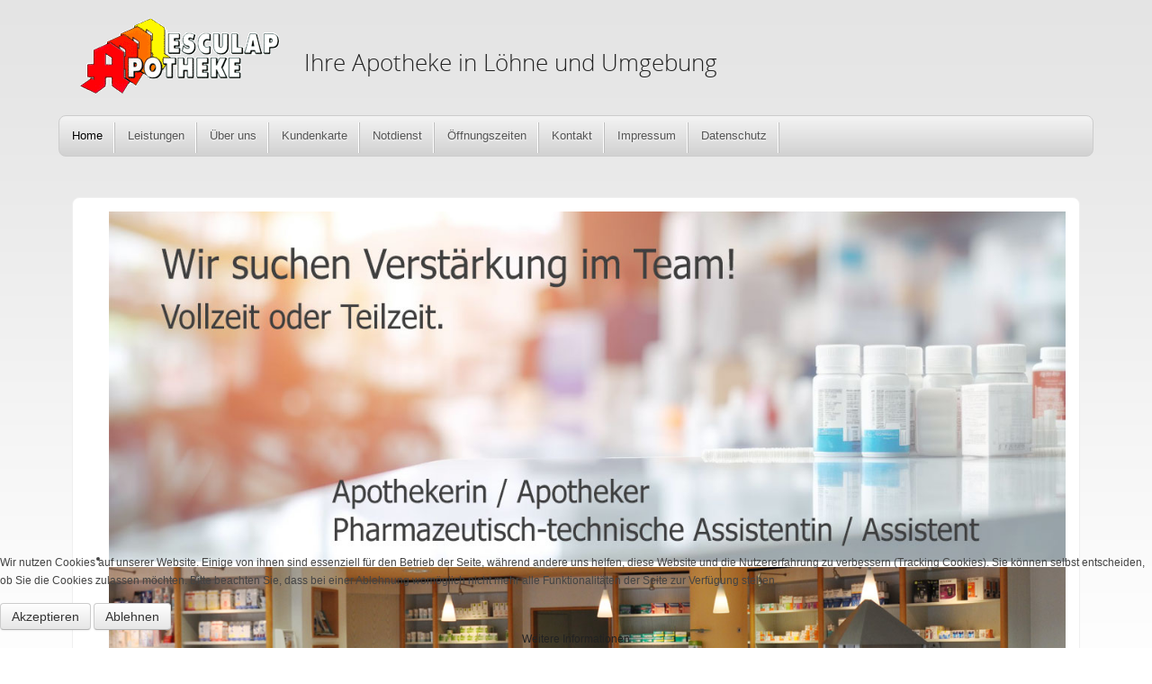

--- FILE ---
content_type: text/html; charset=utf-8
request_url: https://www.aesculap-apo-loehne.de/
body_size: 5450
content:
<!DOCTYPE HTML>
<html lang="de-de" dir="ltr">


<head>
<script type="text/javascript">  (function(){ function blockCookies(disableCookies, disableLocal, disableSession){ if(disableCookies == 1){ if(!document.__defineGetter__){ Object.defineProperty(document, 'cookie',{ get: function(){ return ''; }, set: function(){ return true;} }); }else{ var oldSetter = document.__lookupSetter__('cookie'); if(oldSetter) { Object.defineProperty(document, 'cookie', { get: function(){ return ''; }, set: function(v){ if(v.match(/reDimCookieHint\=/) || v.match(/2ea09ee4304111789b09455157cbf1b7\=/)) { oldSetter.call(document, v); } return true; } }); } } var cookies = document.cookie.split(';'); for (var i = 0; i < cookies.length; i++) { var cookie = cookies[i]; var pos = cookie.indexOf('='); var name = ''; if(pos > -1){ name = cookie.substr(0, pos); }else{ name = cookie; } if(name.match(/reDimCookieHint/)) { document.cookie = name + '=; expires=Thu, 01 Jan 1970 00:00:00 GMT'; } } } if(disableLocal == 1){ window.localStorage.clear(); window.localStorage.__proto__ = Object.create(window.Storage.prototype); window.localStorage.__proto__.setItem = function(){ return undefined; }; } if(disableSession == 1){ window.sessionStorage.clear(); window.sessionStorage.__proto__ = Object.create(window.Storage.prototype); window.sessionStorage.__proto__.setItem = function(){ return undefined; }; } } blockCookies(1,1,1); }()); </script>


<meta charset="utf-8" />
<meta http-equiv="X-UA-Compatible" content="IE=edge,chrome=1">
<meta name="viewport" content="width=device-width, initial-scale=1">
<base href="https://www.aesculap-apo-loehne.de/" />
	<meta name="keywords" content="Apotheke,Löhne,Rezept,Notdienst,Medikamente" />
	<meta name="rights" content="Apotheker Florian Zumloh" />
	<meta name="author" content="Super User" />
	<meta name="description" content="Ihre Apotheke in Löhne und Umgebung - Apotheker Florian Zumloh" />
	<meta name="generator" content="Joomla! - Open Source Content Management" />
	<title>Home</title>
	<link href="/templates/jp-business/favicon.ico" rel="shortcut icon" type="image/vnd.microsoft.icon" />
	<link href="/templates/jp-business/css/bootstrap.css" rel="stylesheet" type="text/css" />
	<link href="/components/com_roksprocket/layouts/features/themes/slideshow/slideshow.css" rel="stylesheet" type="text/css" />
	<link href="/components/com_roksprocket/layouts/strips/themes/separated/separated.css" rel="stylesheet" type="text/css" />
	<link href="/plugins/system/cookiehint/css/style.css?088716b1780ee5bdf6859884ce0f9940" rel="stylesheet" type="text/css" />
	<style type="text/css">
#redim-cookiehint-bottom {position: fixed; z-index: 99999; left: 0px; right: 0px; bottom: 0px; top: auto !important;}
	</style>
	<script type="application/json" class="joomla-script-options new">{"csrf.token":"1f1614d2e84bfb3f31c21790025b2d73","system.paths":{"root":"","base":""}}</script>
	<script src="/media/jui/js/jquery.min.js?088716b1780ee5bdf6859884ce0f9940" type="text/javascript"></script>
	<script src="/media/jui/js/jquery-noconflict.js?088716b1780ee5bdf6859884ce0f9940" type="text/javascript"></script>
	<script src="/media/jui/js/jquery-migrate.min.js?088716b1780ee5bdf6859884ce0f9940" type="text/javascript"></script>
	<script src="/media/system/js/mootools-core.js?088716b1780ee5bdf6859884ce0f9940" type="text/javascript"></script>
	<script src="/media/system/js/core.js?088716b1780ee5bdf6859884ce0f9940" type="text/javascript"></script>
	<script src="/components/com_roksprocket/assets/js/mootools-mobile.js" type="text/javascript"></script>
	<script src="/components/com_roksprocket/assets/js/rokmediaqueries.js" type="text/javascript"></script>
	<script src="/components/com_roksprocket/assets/js/roksprocket.js" type="text/javascript"></script>
	<script src="/components/com_roksprocket/assets/js/moofx.js" type="text/javascript"></script>
	<script src="/components/com_roksprocket/layouts/features/assets/js/features.js" type="text/javascript"></script>
	<script src="/components/com_roksprocket/layouts/features/themes/slideshow/slideshow.js" type="text/javascript"></script>
	<script src="/components/com_roksprocket/assets/js/roksprocket.request.js" type="text/javascript"></script>
	<script src="/components/com_roksprocket/layouts/strips/assets/js/strips.js" type="text/javascript"></script>
	<script src="/components/com_roksprocket/layouts/strips/assets/js/strips-speeds.js" type="text/javascript"></script>
	<script type="text/javascript">
if (typeof RokSprocket == 'undefined') RokSprocket = {};
Object.merge(RokSprocket, {
	SiteURL: 'https://www.aesculap-apo-loehne.de/',
	CurrentURL: 'https://www.aesculap-apo-loehne.de/',
	AjaxURL: 'https://www.aesculap-apo-loehne.de/index.php?option=com_roksprocket&amp;task=ajax&amp;format=raw&amp;ItemId=101'
});
window.addEvent('domready', function(){
		RokSprocket.instances.slideshow = new RokSprocket.Slideshow();
});
window.addEvent('domready', function(){
	RokSprocket.instances.slideshow.attach(166, '{"animation":"crossfade","autoplay":"0","delay":"20"}');
});
window.addEvent('load', function(){
   var overridden = false;
   if (!overridden && window.G5 && window.G5.offcanvas){
       var mod = document.getElement('[data-slideshow="166"]');
       mod.addEvents({
           touchstart: function(){ window.G5.offcanvas.detach(); },
           touchend: function(){ window.G5.offcanvas.attach(); }
       });
       overridden = true;
   };
});
window.addEvent('domready', function(){
		RokSprocket.instances.strips = new RokSprocket.Strips();
});
window.addEvent('domready', function(){
	RokSprocket.instances.strips.attach(223, '{"animation":"fadeDelay","autoplay":"0","delay":"5"}');
});
window.addEvent('load', function(){
   var overridden = false;
   if (!overridden && window.G5 && window.G5.offcanvas){
       var mod = document.getElement('[data-strips="223"]');
       mod.addEvents({
           touchstart: function(){ window.G5.offcanvas.detach(); },
           touchend: function(){ window.G5.offcanvas.attach(); }
       });
       overridden = true;
   };
});

	</script>

<link rel="apple-touch-icon-precomposed" href="/templates/jp-business/apple_touch_icon.png" />
<link rel="stylesheet" href="/templates/jp-business/css/base.css" />
<link rel="stylesheet" href="/templates/jp-business/css/layout.css" />
<link rel="stylesheet" href="/templates/jp-business/css/menus.css" />
<style>.wrapper { max-width: 1150px; }
body { font-size: 12px; }
.menu-dropdown a.level1,.menu-dropdown span.level1 { font-size: 13px; }
#maininner { width: 100%; }
#menu .dropdown { width: 220px; }
#menu .columns2 { width: 440px; }
#menu .columns3 { width: 660px; }
#menu .columns4 { width: 880px; }</style>
<link rel="stylesheet" href="/templates/jp-business/css/modules.css" />
<link rel="stylesheet" href="/templates/jp-business/css/tools.css" />
<link rel="stylesheet" href="/templates/jp-business/css/system.css" />
<link rel="stylesheet" href="/templates/jp-business/css/extensions.css" />
<link rel="stylesheet" href="/templates/jp-business/css/color/blue.css" />
<link rel="stylesheet" href="/templates/jp-business/css/font2/opensans.css" />
<link rel="stylesheet" href="/templates/jp-business/css/font3/arial.css" />
<link rel="stylesheet" href="/templates/jp-business/css/style.css" />
<link rel="stylesheet" href="/templates/jp-business/css/responsive.css" />
<link rel="stylesheet" href="/templates/jp-business/css/print.css" />
<link rel="stylesheet" href="/templates/jp-business/css/custom.css" />
<link rel="stylesheet" href="/templates/jp-business/fonts/opensans.css" />
<script src="/templates/jp-business/warp/js/warp.js"></script>
<script src="/templates/jp-business/warp/js/responsive.js"></script>
<script src="/templates/jp-business/warp/js/accordionmenu.js"></script>
<script src="/templates/jp-business/warp/js/dropdownmenu.js"></script>
<script src="/templates/jp-business/js/template.js"></script>
</head>

<body id="page" class="page  isblog " data-config='{"twitter":0,"plusone":0,"facebook":0}'>




	<div class="wrapper clearfix">
		<header id="header">

				
			<div id="headerbar" class="clearfix">
			
					
				<a id="logo" href="https://www.aesculap-apo-loehne.de">
<table style="width: 100%;">
<tbody>
<tr style="height: 91.2014px;">
<td style="width: 241px; height: 91.2014px;"><img src="/images/logo_aesculap.png" alt="" /></td>
<td style="width: 859.642px; height: 91.2014px;">
<h2>  Ihre Apotheke in Löhne und Umgebung</h2>
</td>
</tr>
</tbody>
</table></a>
											</div>
					
		</header>
	</div>


	<div class="wrapper clearfix">
	
					<div id="menubar" class="clearfix">
								<nav id="menu"><ul class="menu menu-dropdown">
<li class="level1 item101 active current"><a href="/index.php" class="level1 active current"><span>Home</span></a></li><li class="level1 item235 parent"><span class="separator level1 parent"><span>Leistungen</span></span>
<div class="dropdown columns1"><div class="dropdown-bg"><div><div class="width100 column"><ul class="nav-child unstyled small level2"><li class="level2 item245"><a href="/index.php/lesitungen/allgemein" class="level2"><span>Allgemeine Leistungen</span></a></li><li class="level2 item249"><a href="/index.php/lesitungen/lieferservice" class="level2"><span>Lieferservice</span></a></li><li class="level2 item257"><a href="/index.php/lesitungen/bestellservice" class="level2"><span>Bestellservice</span></a></li></ul></div></div></div></div></li><li class="level1 item237 parent"><span class="separator level1 parent"><span>Über uns</span></span>
<div class="dropdown columns1"><div class="dropdown-bg"><div><div class="width100 column"><ul class="nav-child unstyled small level2"><li class="level2 item246"><a href="/index.php/ueber-uns/unser-team" class="level2"><span>Unser Team</span></a></li><li class="level2 item256"><a href="/index.php/ueber-uns/zertifizierung" class="level2"><span>Zertifizierung</span></a></li></ul></div></div></div></div></li><li class="level1 item236"><a href="/index.php/kundenkartr" class="level1"><span>Kundenkarte</span></a></li><li class="level1 item238"><a href="/index.php/notdienst" class="level1"><span>Notdienst</span></a></li><li class="level1 item240"><a href="/index.php/oeffnungszeiten" class="level1"><span>Öffnungszeiten</span></a></li><li class="level1 item253 parent"><span class="separator level1 parent"><span>Kontakt</span></span>
<div class="dropdown columns1"><div class="dropdown-bg"><div><div class="width100 column"><ul class="nav-child unstyled small level2"><li class="level2 item239"><a href="/index.php/kontakt-anfrage/adresse" class="level2"><span>Adresse</span></a></li><li class="level2 item255"><a href="/index.php/kontakt-anfrage/anfrage" class="level2"><span>Anfrage</span></a></li></ul></div></div></div></div></li><li class="level1 item248"><a href="/index.php/theme-styles-9" class="level1"><span>Impressum</span></a></li><li class="level1 item279"><a href="/index.php/datenschutz" class="level1"><span>Datenschutz</span></a></li></ul></nav>
				
								
			</div>
		
				<section id="top-a" class="grid-block"><div class="grid-box width100 grid-h"><div class="module mod-box  deepest">

			<div class="sprocket-features layout-slideshow" data-slideshow="166">
	<ul class="sprocket-features-img-list">
		
<li class="sprocket-features-index-1">
	<div class="sprocket-features-img-container" data-slideshow-image>
									<img src="/images/anzeige_stellen.jpg" alt="" style="max-width: 100%; height: auto;" />
						</div>
	<div class="sprocket-features-content sprocket-none" data-slideshow-content>
					</div>
</li>

<li class="sprocket-features-index-2">
	<div class="sprocket-features-img-container" data-slideshow-image>
									<img src="/images/slide_1.jpg" alt="Aesculap Apotheke Löhne" style="max-width: 100%; height: auto;" />
						</div>
	<div class="sprocket-features-content" data-slideshow-content>
					<h2 class="sprocket-features-title">
				Aesculap Apotheke Löhne			</h2>
							<div class="sprocket-features-desc">
				Ihr Partner für Beratung und Service in Löhne und Umgebung.							</div>
			</div>
</li>

<li class="sprocket-features-index-3">
	<div class="sprocket-features-img-container" data-slideshow-image>
									<img src="/images/slide_2.jpg" alt="Ihre Gesundheit ..." style="max-width: 100%; height: auto;" />
						</div>
	<div class="sprocket-features-content" data-slideshow-content>
					<h2 class="sprocket-features-title">
				Ihre Gesundheit ...			</h2>
							<div class="sprocket-features-desc">
				... liegt uns am Herzen							</div>
			</div>
</li>
	</ul>
		<div class="sprocket-features-arrows">
		<span class="arrow next" data-slideshow-next><span>&rsaquo;</span></span>
		<span class="arrow prev" data-slideshow-previous><span>&lsaquo;</span></span>
	</div>
		<div class="sprocket-features-pagination">
		<ul>
						    	<li class="active" data-slideshow-pagination="1"><span>1</span></li>
						    	<li data-slideshow-pagination="2"><span>2</span></li>
						    	<li data-slideshow-pagination="3"><span>3</span></li>
				</ul>
	</div>
</div>
		
</div></div></section>
				
				<section id="top-b" class="grid-block"><div class="grid-box width100 grid-h"><div class="module mod-box  deepest">

		<h3 class="module-title"><span class="color">Ihre</span> Apotheke informiert</h3>	 <div class="sprocket-strips-s" data-strips="223">
	<div class="sprocket-strips-s-overlay"><div class="css-loader-wrapper"><div class="css-loader"></div></div></div>
	<ul class="sprocket-strips-s-container cols-4" data-strips-items>
		<li class="sprocket-strips-s-block" data-strips-item>
	<div class="sprocket-strips-s-item" data-strips-content>
					<img src="/images/t_apotheker.jpg" alt="Willkommen !" />
				<div class="sprocket-strips-s-content">
						<h4 class="sprocket-strips-s-title" data-strips-toggler>
				<a href="/index.php/11-sample-articles/39-demo-article-2">					Willkommen !				</a>			</h4>
										<span class="sprocket-strips-s-text">
					Schön, dass Sie uns gefunden haben. Unsere neue Internetseite soll Sie in Zukunft auf dem Laufenden halten.Wir sind für unsere<span class="roksprocket-ellipsis">…</span>				</span>
									<a href="/index.php/11-sample-articles/39-demo-article-2" class="readon"><span>Read More</span></a>
					</div>
	</div>
</li>
<li class="sprocket-strips-s-block" data-strips-item>
	<div class="sprocket-strips-s-item" data-strips-content>
					<img src="/images/t_lieferservice.jpg" alt="Lieferservice" />
				<div class="sprocket-strips-s-content">
						<h4 class="sprocket-strips-s-title" data-strips-toggler>
				<a href="/index.php/lesitungen/lieferservice">					Lieferservice				</a>			</h4>
										<span class="sprocket-strips-s-text">
					 Die Aesculap Apotheke bringt's ... Ganz richtig ....zu unserem Service gehört auch die Anlieferung auf Anfrage.Selbstverständlich unter Einhaltung der gesetzlichen Bestimmungen.<span class="roksprocket-ellipsis">…</span>				</span>
									<a href="/index.php/lesitungen/lieferservice" class="readon"><span>Read More</span></a>
					</div>
	</div>
</li>
<li class="sprocket-strips-s-block" data-strips-item>
	<div class="sprocket-strips-s-item" data-strips-content>
					<img src="/images/t_zertifikat.jpg" alt="geprüfte Qualität" />
				<div class="sprocket-strips-s-content">
						<h4 class="sprocket-strips-s-title" data-strips-toggler>
				<a href="/index.php/ueber-uns/zertifizierung">					geprüfte Qualität				</a>			</h4>
										<span class="sprocket-strips-s-text">
					 Wir arbeiten täglich mit Menschen. Darum nehmen wir unsere Tätigkeit so ernst. Wir lassen daher durch den "Verband zur Förderung<span class="roksprocket-ellipsis">…</span>				</span>
									<a href="/index.php/ueber-uns/zertifizierung" class="readon"><span>Read More</span></a>
					</div>
	</div>
</li>
<li class="sprocket-strips-s-block" data-strips-item>
	<div class="sprocket-strips-s-item" data-strips-content>
					<img src="/images/t_medikamente.jpg" alt="Mehr als 10.000 Medikamente ..." />
				<div class="sprocket-strips-s-content">
						<h4 class="sprocket-strips-s-title" data-strips-toggler>
				<a href="/index.php/lesitungen/bestellservice">					Mehr als 10.000 Medikamente ...				</a>			</h4>
										<span class="sprocket-strips-s-text">
					 Bestellservice Gerade eben bestellt und fast schon da ...Unser Bestellservice besorgt Ihnen in wenigen Stunden die Medikamente,die wir nicht direkt<span class="roksprocket-ellipsis">…</span>				</span>
									<a href="/index.php/lesitungen/bestellservice" class="readon"><span>Read More</span></a>
					</div>
	</div>
</li>
	</ul>
	<div class="sprocket-strips-s-nav">
		<div class="sprocket-strips-s-pagination-hidden">
			<ul>
									    	<li class="active" data-strips-page="1"><span>1</span></li>
						</ul>
		</div>
			</div>
</div>
		
</div></div></section>
		
				
				<div id="main" class="grid-block">

			<div id="maininner" class="grid-box">

				
				
								<section id="content" class="grid-block"><div id="system-message-container">
	</div>


<div id="system">

	
	<article class="item">

		
			
		
		<div class="content clearfix">

		
<p> </p>
<p> </p> 		</div>

								
		
		
		
			
	</article>

</div></section>
				
				
			</div>
			<!-- maininner end -->
			
						
						
		</div>
				<!-- main end -->

				
					</div>



	<div class="wrapper clearfix" style="padding:10px 0">

				<footer id="footer">

						<a id="totop-scroller" href="#page"></a>
			
			<div class="module mod-grey  deepest">

			
<p>(c) 2025 Aesculap Apotheke Löhne - Apotheker Florian Zumloh </p>		
</div>
		</footer>
			</div>
	
	
	

<div id="redim-cookiehint-bottom">   <div id="redim-cookiehint">     <div class="cookiecontent">   <p>Wir nutzen Cookies auf unserer Website. Einige von ihnen sind essenziell für den Betrieb der Seite, während andere uns helfen, diese Website und die Nutzererfahrung zu verbessern (Tracking Cookies). Sie können selbst entscheiden, ob Sie die Cookies zulassen möchten. Bitte beachten Sie, dass bei einer Ablehnung womöglich nicht mehr alle Funktionalitäten der Seite zur Verfügung stehen.</p>    </div>     <div class="cookiebuttons">        <a id="cookiehintsubmit" onclick="return cookiehintsubmit(this);" href="https://www.aesculap-apo-loehne.de/?rCH=2"         class="btn">Akzeptieren</a>               <a id="cookiehintsubmitno" href="about:blank"             class="btn">Ablehnen</a>            <div class="text-center" id="cookiehintinfo">                <a target="_self" href="https://www.aesculap-apo-loehne.de/index.php/datenschutz">Weitere Informationen</a>                      </div>      </div>     <div class="clr"></div>   </div> </div>  <script type="text/javascript">        document.addEventListener("DOMContentLoaded", function(event) {         if (!navigator.cookieEnabled){           document.getElementById('redim-cookiehint-bottom').remove();         }       });        function cookiehintfadeOut(el) {         el.style.opacity = 1;         (function fade() {           if ((el.style.opacity -= .1) < 0) {             el.style.display = "none";           } else {             requestAnimationFrame(fade);           }         })();       }         function cookiehintsubmit(obj) {         document.cookie = 'reDimCookieHint=1; expires=Sun, 19 Apr 2026 23:59:59 GMT;57; path=/';         cookiehintfadeOut(document.getElementById('redim-cookiehint-bottom'));         return true;       }        function cookiehintsubmitno(obj) {         document.cookie = 'reDimCookieHint=-1; expires=0; path=/';         cookiehintfadeOut(document.getElementById('redim-cookiehint-bottom'));         return true;       }  </script>  
</body>
</html>

--- FILE ---
content_type: text/css
request_url: https://www.aesculap-apo-loehne.de/templates/jp-business/css/color/blue.css
body_size: 2599
content:
/*--------------------------------- LINKS / CODE ----------------------------------------*/
a {
color:#222;
transition: color 0.2s linear 0s;
/* Firefox 4 */
-moz-transition: color 0.2s linear 0s;
/* Safari and Chrome */
-webkit-transition: color 0.2s linear 0s;
/* Opera */
-o-transition: color 0.2s linear 0s;
}
a:hover,em,code,.color {
color:#15b1e3;
}

/*--------------------------------- BUTTON ----------------------------------------*/
button, a.button-default,a.button-primary {
background-color:#15b1e3;
color:#fff!important;
-webkit-border-radius: 8px;
-moz-border-radius: 8px;
border-radius: 8px;

}
a.button-default:hover,a.button-primary:hover {
background-color:#555;
color:#fff!important;
}
/*--------------------------------- MODULE ----------------------------------------*/
.mod-clean3 h3 {
background:#15b1e3;
color:#FFF;
padding:8px 15px;
-webkit-border-radius: 8px;
-moz-border-radius: 8px;
border-radius: 8px;

}
.mod-clean3 span.color {
color:#000;
}
.mod-color {
background-color:#15b1e3!important;
color:#FFF;
}
.mod-color a:link,.mod-color a:visited {
color:#fff;
}

.mod-color a:hover {
text-decoration:underline;
}

.mod-color h1,.mod-color h2,.mod-color h3,.mod-color h4,.mod-color h5,.mod-color h6 {
color:#fff;
}

.mod-color h3 {
color:#FFF;
padding:8px 0;
}
.mod-color span.color {
color:#fff;
}
.mod-color button {
color:#fff!important;
background-color:#15b1e3;
}

/*--------------------------------- MENU ----------------------------------------*/
#menubar {
background-color: #f4f4f4;
background-image: -moz-linear-gradient(center top , #f4f4f4, #d1d1d1);
background-image: -webkit-gradient(linear, 0 0, 0 100%, from(#f4f4f4), to(#d1d1d1));
background-image: -webkit-linear-gradient(top, #f4f4f4, #d1d1d1);
background-image: -o-linear-gradient(top, #f4f4f4, #d1d1d1);
background-image: linear-gradient(to bottom, #f4f4f4, #d1d1d1);
background-repeat: repeat-x;
border:1px solid #ccc;
/*
-moz-box-shadow: 10px 10px 5px #888;
-webkit-box-shadow: 10px 10px 5px #888;
box-shadow: 2px 2px 2px #b5b5b5;
*/
}
.menu-dropdown a.level2:hover,.menu-dropdown a.level3:hover,.menu-sidebar a:hover > span,.menu-sidebar span:hover > span {
color:#999;
}
.menu-dropdown li.active .level1 {
color:#000;
}
.menu-dropdown a.level1,.menu-dropdown span.level1 {
border:none;
color:#555;
text-shadow: 0 1px 3px #FFFFFF;
}

.menu-dropdown li.level1:hover .level1,.menu-dropdown li.remain .level1 {
color:#000;
}
.menu-dropdown a.level2,.menu-dropdown span.level2 {
color:#000;
}
.menu-dropdown a.level3 {
color:#888;
}
.menu-dropdown a.level3:hover {
color:#222;
}

--- FILE ---
content_type: text/css
request_url: https://www.aesculap-apo-loehne.de/templates/jp-business/css/font2/opensans.css
body_size: 238
content:
/* Copyright (C) YOOtheme GmbH, http://www.gnu.org/licenses/gpl.html GNU/GPL */

h1,
h2,
h3,
h4,
h5,
h6 { font-family: "OpenSansLight"; }

h1 { font-size: 38px; line-height: 38px; }
h2 { font-size: 26px; line-height: 26px; }
h3 { font-size: 20px; line-height: 20px; }
h4, h5, h6 { font-size: 14px; line-height: 14px; }



--- FILE ---
content_type: text/css
request_url: https://www.aesculap-apo-loehne.de/templates/jp-business/css/style.css
body_size: 5936
content:
/* Copyright (C) YOOtheme GmbH, http://www.gnu.org/licenses/gpl.html GNU/GPL */
/*
 * Style Sheet - Defines the main look like colors and backgrounds
 * Dont edit this style, please edit the CUSTOM.CSS if you want to customize the theme
 */
/* --------------------------------------------- LAYOUT -------------------------------------------------------*/
body {
background:#fff url(../images/body-bg.gif) top repeat-x;
}
.jp-toolbar-outer {
background-color:#f2f2f2;
border-bottom:1px solid #fff;
-moz-box-shadow: 10px 10px 5px #888;
-webkit-box-shadow: 10px 10px 5px #888;
box-shadow: 2px 2px 2px #b5b5b5;

}
#toolbar {
margin:5px 0;
padding:5px 0;

}

.jp-top-outer {
position:relative;
z-index:0;
}

#logo {
text-align:left;
float:left;
}
#banner {
position: relative;
float:right;
margin:10px 0;
right:0;
top: 0;
}
#menubar {
margin:0 0 30px 0;
-webkit-border-radius: 8x;
-moz-border-radius: 8px;
border-radius: 8px;
height:38px;
}

#search {
margin-right:6px;
}

.searchbox .results {
background:#FFF;
border:1px solid #DDD;
right:-3px;
top:38px;
width:300px;
}

.jp-main-outer {
position:relative;
margin:0 auto;
}

.jp-bottom-c-outer {
position:relative;
z-index:0;
background-color:#eee;
padding:20px 0;
}

.jp-footer-outer {
background:#222;
border-top:1px solid #fff;
color:#ccc;
padding:20px 0;
}

.jp-footer-outer a,.jp-footer-outer a:visited {
color:#ccc;
}

.jp-footer-outer a:hover {
color:#fff;
}

.searchbox {
background-color:#fff;
-webkit-border-radius: 7px;
-moz-border-radius: 7px;
border-radius: 7px;
margin-top:4px;
border:1px solid #ccc;
}

#maininner, #bottom-a,#bottom-b,#bottom-c,#bottom-d,#bottom-e,#bottom-f,#top-a,#top-b,#top-c,#top-d,#top-e,#top-f {
margin-bottom:20px;
padding-bottom:20px;
border-bottom:1px solid #efefef;
}

#footer {
margin:0;
}

.breadcrumbs {
padding:10px 0;
border-bottom:1px solid #FFF;
box-shadow:0 -1px 0 rgba(0,0,0,0.15) inset;
margin-bottom:30px;
}

/*--------------------------------------------- MENU -------------------------------------------------------*/
#menubar {
padding:3px 0;
}
.menu-dropdown li.level1 {
margin-right:0;
border:none;
margin-top:4px;
background: url(../images/menu-divider.gif) right top no-repeat;

}

.menu-dropdown a.level1,.menu-dropdown span.level1 {
border:none;
}

.menu-dropdown a.level1 > span,.menu-dropdown span.level1 > span {
padding:0 14px;
}

.menu-dropdown .dropdown-bg > div {
border:1px solid #efefef;
background:#fff;
background:rgba(255,255,255,0.97);
-moz-border-radius-bottomright: 8px;
border-bottom-right-radius: 8px;
-moz-border-radius-bottomleft: 8px;
border-bottom-left-radius: 8px;

}

.menu-dropdown .dropdown {
border-top:none;
top:38px;
}
.menu-line li {
background: none;
}
/*------------------------------------------- MODULE ---------------------------------------------------------*/
.mod-box .badge {
    right: 10px;
    top: 6px;
}
.module {
margin:15px;
}

.mod-blank {
border:none!important;
padding:0!important;
margin:0!important;
background:none!important;
}
.mod-clean {
border:none!important;
padding:15px!important;
margin:15px!important;
background:none!important;
}

.mod-clean1,.mod-clean2,.mod-clean3 {
border:none!important;
padding:0!important;
margin:15px!important;
background:none!important;
}

.mod-clean1 h3 {
color:#222;
padding:8px 0;
border-bottom:1px solid #ddd;

}

.mod-clean2 h3 {
background:#f9f9f9;
padding:8px 15px;
-webkit-border-radius: 8x;
-moz-border-radius: 8px;
border-radius: 8px;

}

.mod-box {
border:1px solid #efefef;
border-radius:none;
background:#fff;
-webkit-border-radius: 8x;
-moz-border-radius: 8px;
border-radius: 8px;
margin:15px;
}

.mod-shadow {
border:1px solid #fff;
border-radius:none;
background:#fdfdfd;
-webkit-border-radius: 8x;
-moz-border-radius: 8px;
border-radius: 8px;
margin:15px;
-moz-box-shadow:0 0 0 10px #ccc;
-webkit-box-shadow:0 0 10px 0 #ccc;
box-shadow:0 0 10px 0 #ccc;
}

.mod-grey {
border:1px solid #f9f9f9;
background-color: #f3f3f3;
background-image: -moz-linear-gradient(center top , #f9f9f9, #f3f3f3);
background-image: -webkit-gradient(linear, 0 0, 0 100%, from(#f9f9f9), to(#f3f3f3));
background-image: -webkit-linear-gradient(top, #f9f9f9, #f3f3f3);
background-image: -o-linear-gradient(top, #f9f9f9, #f3f3f3);
background-image: linear-gradient(to bottom, #f9f9f9, #f3f3f3);
background-repeat: repeat-x;
border:1px solid #eee;
padding:15px;
-webkit-border-radius: 8x;
-moz-border-radius: 8px;
border-radius: 8px;

}
.mod-grey h3 {
border-bottom:1px solid #ccc;
text-shadow: 0 1px 3px #FFFFFF;
padding-bottom:15px;
}



/* -------------------------------------- TOOLS --------------------------------------------------------------*/
img {
height:auto;
max-width:100%;
}

a.button-default:hover,a.button-primary:hover {
background-color:#222;
color:#fff!important;
}
.img-round {
-webkit-border-radius: 8x;
-moz-border-radius: 8px;
border-radius: 8px;
}
.img-shadow {
-moz-box-shadow:0 0 0 5px #999;
-webkit-box-shadow:0 0 5px 0 #999;
box-shadow:0 0 5px 0 #999;
/* Versatz links - Versatz oben - Unsch�rfe - Schattenradius - Farbe */
max-width:100%;
}

.img-polaroid {
-moz-box-shadow:0 0 0 10px #ccc;
-webkit-box-shadow:0 0 10px 0 #ccc;
box-shadow:0 0 10px 0 #ccc;
max-width:100%;
padding:5px;
margin:5px;
background:#fff;
}

img.align-right {
-moz-box-shadow:0 0 0 5px #DDD;
-webkit-box-shadow:0 0 5px 0 #DDD;
box-shadow:0 0 5px 0 #DDD;
/* Versatz links - Versatz oben - Unsch�rfe - Schattenradius - Farbe */
max-width:100%;
}

a.lightbox-color {
float:left;
border:1px solid #ededed;
padding:2px;
margin:5px;
}

a.button-default,a.button-primary {
border:none;
}
button { 
padding:6px 10px; 
border:none
}
/* System
----------------------------------------------------------------------------------------------------*/